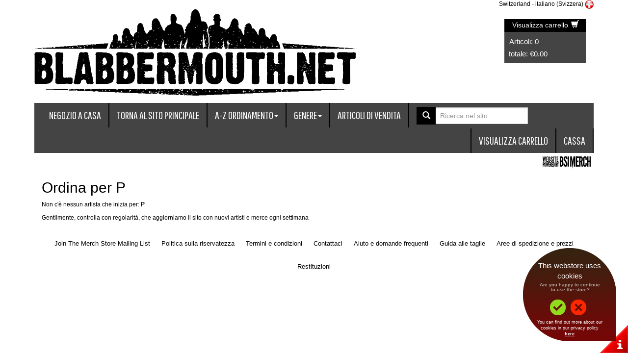

--- FILE ---
content_type: text/html; charset=utf-8
request_url: https://blabbermouth.backstreetmerch.com/it-ch/sort/p
body_size: 8650
content:

<!DOCTYPE html>
<html lang="it-CH">
<head>
    <meta charset="utf-8">
    <!-- VersionId: 11 Jarrod was here 2-->
    <meta name="viewport" content="width=device-width" />
    <link href='https://images.backstreetmerch.com/images/favicon.ico' rel="shortcut icon" type="image/x-icon" />

  <title>Blabbermouth | Search P | Official Merch</title>
  <meta name="keywords" content="Blabbermouth, T-shirt, Tee shirts, magliette, maglietta, Maglietta, magliette, maglietta, Maglietta, magliette, merce, gadget, merce ufficiale, merce ufficiale, felpe, cappellini, borse, cappelli, Contattaci" />
  <meta name="description" content="Blabbermouth - Search by artists beginning with the letter P" />

    <!-- Culture/Language Links -->
    <link rel="canonical" href="//blabbermouth.backstreetmerch.com/it-ch/sort/p" />
    <link rel="alternate" hreflang="x-default" href="//blabbermouth.backstreetmerch.com/sort/p" />
      <link rel="alternate" hreflang="en-GB" href="//blabbermouth.backstreetmerch.com/en-gb/sort/p" />
      <link rel="alternate" hreflang="en-US" href="//blabbermouth.backstreetmerch.com/en-us/sort/p" />
      <link rel="alternate" hreflang="es-US" href="//blabbermouth.backstreetmerch.com/es-us/sort/p" />
      <link rel="alternate" hreflang="en-AU" href="//blabbermouth.backstreetmerch.com/en-au/sort/p" />
      <link rel="alternate" hreflang="en-CA" href="//blabbermouth.backstreetmerch.com/en-ca/sort/p" />
      <link rel="alternate" hreflang="fr-CA" href="//blabbermouth.backstreetmerch.com/fr-ca/sort/p" />
      <link rel="alternate" hreflang="fr-CH" href="//blabbermouth.backstreetmerch.com/fr-ch/sort/p" />
      <link rel="alternate" hreflang="de-CH" href="//blabbermouth.backstreetmerch.com/de-ch/sort/p" />
      <link rel="alternate" hreflang="it-CH" href="//blabbermouth.backstreetmerch.com/it-ch/sort/p" />
      <link rel="alternate" hreflang="da-DK" href="//blabbermouth.backstreetmerch.com/da-dk/sort/p" />
      <link rel="alternate" hreflang="de-AT" href="//blabbermouth.backstreetmerch.com/de-at/sort/p" />
      <link rel="alternate" hreflang="de-DE" href="//blabbermouth.backstreetmerch.com/de-de/sort/p" />
      <link rel="alternate" hreflang="de-LI" href="//blabbermouth.backstreetmerch.com/de-li/sort/p" />
      <link rel="alternate" hreflang="de-LU" href="//blabbermouth.backstreetmerch.com/de-lu/sort/p" />
      <link rel="alternate" hreflang="el-GR" href="//blabbermouth.backstreetmerch.com/el-gr/sort/p" />
      <link rel="alternate" hreflang="en-BZ" href="//blabbermouth.backstreetmerch.com/en-bz/sort/p" />
      <link rel="alternate" hreflang="en-IE" href="//blabbermouth.backstreetmerch.com/en-ie/sort/p" />
      <link rel="alternate" hreflang="en-JM" href="//blabbermouth.backstreetmerch.com/en-jm/sort/p" />
      <link rel="alternate" hreflang="en-NZ" href="//blabbermouth.backstreetmerch.com/en-nz/sort/p" />
      <link rel="alternate" hreflang="en-TT" href="//blabbermouth.backstreetmerch.com/en-tt/sort/p" />
      <link rel="alternate" hreflang="en-ZA" href="//blabbermouth.backstreetmerch.com/en-za/sort/p" />
      <link rel="alternate" hreflang="en-ZW" href="//blabbermouth.backstreetmerch.com/en-zw/sort/p" />
      <link rel="alternate" hreflang="es-AR" href="//blabbermouth.backstreetmerch.com/es-ar/sort/p" />
      <link rel="alternate" hreflang="es-BO" href="//blabbermouth.backstreetmerch.com/es-bo/sort/p" />
      <link rel="alternate" hreflang="es-CL" href="//blabbermouth.backstreetmerch.com/es-cl/sort/p" />
      <link rel="alternate" hreflang="es-CO" href="//blabbermouth.backstreetmerch.com/es-co/sort/p" />
      <link rel="alternate" hreflang="es-CR" href="//blabbermouth.backstreetmerch.com/es-cr/sort/p" />
      <link rel="alternate" hreflang="es-DO" href="//blabbermouth.backstreetmerch.com/es-do/sort/p" />
      <link rel="alternate" hreflang="es-EC" href="//blabbermouth.backstreetmerch.com/es-ec/sort/p" />
      <link rel="alternate" hreflang="es-ES" href="//blabbermouth.backstreetmerch.com/es-es/sort/p" />
      <link rel="alternate" hreflang="es-GT" href="//blabbermouth.backstreetmerch.com/es-gt/sort/p" />
      <link rel="alternate" hreflang="es-HN" href="//blabbermouth.backstreetmerch.com/es-hn/sort/p" />
      <link rel="alternate" hreflang="es-MX" href="//blabbermouth.backstreetmerch.com/es-mx/sort/p" />
      <link rel="alternate" hreflang="es-NI" href="//blabbermouth.backstreetmerch.com/es-ni/sort/p" />
      <link rel="alternate" hreflang="es-PA" href="//blabbermouth.backstreetmerch.com/es-pa/sort/p" />
      <link rel="alternate" hreflang="es-PE" href="//blabbermouth.backstreetmerch.com/es-pe/sort/p" />
      <link rel="alternate" hreflang="es-PR" href="//blabbermouth.backstreetmerch.com/es-pr/sort/p" />
      <link rel="alternate" hreflang="es-PY" href="//blabbermouth.backstreetmerch.com/es-py/sort/p" />
      <link rel="alternate" hreflang="es-SV" href="//blabbermouth.backstreetmerch.com/es-sv/sort/p" />
      <link rel="alternate" hreflang="es-UY" href="//blabbermouth.backstreetmerch.com/es-uy/sort/p" />
      <link rel="alternate" hreflang="es-VE" href="//blabbermouth.backstreetmerch.com/es-ve/sort/p" />
      <link rel="alternate" hreflang="fi-FI" href="//blabbermouth.backstreetmerch.com/fi-fi/sort/p" />
      <link rel="alternate" hreflang="fr-BE" href="//blabbermouth.backstreetmerch.com/fr-be/sort/p" />
      <link rel="alternate" hreflang="fr-FR" href="//blabbermouth.backstreetmerch.com/fr-fr/sort/p" />
      <link rel="alternate" hreflang="fr-LU" href="//blabbermouth.backstreetmerch.com/fr-lu/sort/p" />
      <link rel="alternate" hreflang="it-IT" href="//blabbermouth.backstreetmerch.com/it-it/sort/p" />
      <link rel="alternate" hreflang="nb-NO" href="//blabbermouth.backstreetmerch.com/nb-no/sort/p" />
      <link rel="alternate" hreflang="nl-BE" href="//blabbermouth.backstreetmerch.com/nl-be/sort/p" />
      <link rel="alternate" hreflang="nl-NL" href="//blabbermouth.backstreetmerch.com/nl-nl/sort/p" />
      <link rel="alternate" hreflang="pl-PL" href="//blabbermouth.backstreetmerch.com/pl-pl/sort/p" />
      <link rel="alternate" hreflang="pt-BR" href="//blabbermouth.backstreetmerch.com/pt-br/sort/p" />
      <link rel="alternate" hreflang="pt-PT" href="//blabbermouth.backstreetmerch.com/pt-pt/sort/p" />
      <link rel="alternate" hreflang="sv-FI" href="//blabbermouth.backstreetmerch.com/sv-fi/sort/p" />
      <link rel="alternate" hreflang="sv-SE" href="//blabbermouth.backstreetmerch.com/sv-se/sort/p" />
      <link rel="alternate" hreflang="tr-TR" href="//blabbermouth.backstreetmerch.com/tr-tr/sort/p" />
      <link rel="alternate" hreflang="es-ad" href="//blabbermouth.backstreetmerch.com/es-ad/sort/p" />
      <link rel="alternate" hreflang="fr-ad" href="//blabbermouth.backstreetmerch.com/fr-ad/sort/p" />
      <link rel="alternate" hreflang="pt-ad" href="//blabbermouth.backstreetmerch.com/pt-ad/sort/p" />
      <link rel="alternate" hreflang="el-cy" href="//blabbermouth.backstreetmerch.com/el-cy/sort/p" />
      <link rel="alternate" hreflang="tr-cy" href="//blabbermouth.backstreetmerch.com/tr-cy/sort/p" />
      <link rel="alternate" hreflang="da-gl" href="//blabbermouth.backstreetmerch.com/da-gl/sort/p" />
    <!-- Library CSS Files -->
    <link href="/bundles/vid-11/css-library?v=Vm2291FYge2qzcswLz2sh9NkK3cpdmXP9B_sTEWagDM1" rel="stylesheet"/>

    <link href="/Styles/Styles_GDPR.css" rel="stylesheet" type="text/css" />

    <!--<link href="/stylescommon" rel="stylesheet" type="text/css" />-->
        <link href="//blabbermouth.backstreetmerch.com/it-ch/storestyles" rel="stylesheet" type="text/css" />
    <!-- Custom Modals CSS-->
    <link href="/Styles/Styles_Default_Modal.css" rel="stylesheet" type="text/css" />

    <!-- Library JS Files -->
    <script src="/bundles/vid-11/js-library?v=fax2_99VFKVWuih28FbtclNc2xBlQ3QXOy_I8JXjaEw1"></script>


    <!-- Custom Store Front JS Files -->
    <script src="/bundles/vid-11/js-storefront?v=8kdenRWj_FTq9zw1_bh24QzB-l7ILHaBMBQGviMEk8o1"></script>

    <script src="/scripts/globalize/cultures/globalize.culture.it-ch.js" type="text/javascript"></script>

    <!-- Cookies Policy Accept -->
    <link rel="stylesheet" type="text/css" href="/content/cookies/cookies.css" />
    <script type="text/javascript" src="/content/cookies/spt-bsi.js"></script>
    <script type="text/javascript" src="/content/cookies/req.js" read_more="terms#cookies"></script>

    

        <!-- BEGIN: Custom Head Content -->

<meta name="google-site-verification" content="ArcxAVv5vqndSY5D4QEIratty4ZEppskBSdeGn2FAsk" /><meta name="google-site-verification" content="par9fSNFKha8Hk80R3ZeqM_Huv37INNpS4gjL4Ue2rY" />

<link href="https://fonts.googleapis.com/css?family=Pathway+Gothic+One" rel="stylesheet">        <!-- END: Custom Head Content -->

</head>


<body class="Body ">





  
  <div class="container">

      <div class="pull-right CurrentCultureSettings">        
        <a href="/it-ch/select-culture" class="CurrentCultureSettings__CountryLanguage">
          <span>Switzerland</span> - <span>italiano (Svizzera)</span>
        </a>
        <a href="/it-ch/select-culture" class="CurrentCultureSettings__Flag">
          <img src="//images.backstreetmerch.com/images/flags/CH.png" alt="United States" class="CultureFlag CurrentCultureSettings__FlagImg CurrentCultureSettings__Flag--United States" />
        </a>
      </div>

    <!-- Header -->
    
<!-- Header -->
<header class="Header">



        <div class="HeaderLogoRow">
            <div class="row">
                <!-- Masthead Banner Ads -->
                    <div class="col-md-12 col-sm-12 col-xs-12">
                        <div class="HeaderLogo">
                            <!-- Logo -->
                            <a href="//blabbermouth.backstreetmerch.com/it-ch" title="Blabbermouth, grande magazzino ufficiale" class="HeaderLogo__Link">
                                <img src="//images.backstreetmerch.com/images/storeimages/BLABBERMOUTH/logo.png" alt="Blabbermouth logo" border="0" class="img-responsive HeaderLogo__Img" />
                            </a>
                        </div>
                        <div class="HeaderBasket HeaderBasket__Empty hidden-sm hidden-xs">
                            <div class="HeaderBasket__Title" id="basket">Cestino/carrello</div>
                            <div class="HeaderBasket__Items BasketItemCountCountainer" id="items">Articoli: <span class="BasketItemCount">0</span></div>
                            <div class="HeaderBasket__View" id="view">
                                <a href="//blabbermouth.backstreetmerch.com/it-ch/basket/checkout" class="HeaderBasket__ViewLink">Visualizza carrello <span class="glyphicon glyphicon-shopping-cart HeaderBasket__ShoppingCartIcon"></span></a>
                            </div>
                            <div class="HeaderBasket__Total BasketTotalValueContainer" id="total">totale: <span class="BasketTotalValue">&#x80;0.00</span></div>
                        </div>
                        <div class="clearfix"></div>
                    </div>
            </div>
        </div>
        <div class="MainNav">
                <nav class="navbar yamm navbar-default" role="navigation">

                    <!-- collapsed menu -->
                    <div class="navbar-header">
                        <div class="MainNav__CartIcon CartIcon__Empty">
                            <div class="pull-left visible-xs">
                                <p class="navbar-text">
                                    <a href="//blabbermouth.backstreetmerch.com/it-ch/basket/checkout" title="Visualizza carrello"><span class="glyphicon glyphicon-shopping-cart"></span></a>
                                </p>
                            </div>
                        </div>

                        <button type="button" class="navbar-toggle" data-toggle="collapse" data-target="#navbar-collapse-1">
                            <span class="sr-only">Toggle navigation</span>
                            <span class="icon-bar"></span>
                            <span class="icon-bar"></span>
                            <span class="icon-bar"></span>
                        </button>
                    </div>

                    <div class="collapse navbar-collapse" id="navbar-collapse-1">

                        <ul class="nav navbar-nav">
                            <li class="MainNavMenu__StoreHome"><a href="//blabbermouth.backstreetmerch.com/it-ch">Negozio a casa</a></li>
                                <li class="MainNavMenu__BackToMain"><a href="http://www.blabbermouth.net/">Torna al sito principale</a></li>

                                <!-- Multi Artist Store -->
                                <!-- Sort -->



<li class="MainNavMenu__Sorting dropdown yamm-fw">
    <a data-toggle="dropdown" href="#">A-Z ordinamento<span class="caret"></span></a>
    <ul class="dropdown-menu SortMenu">
        <li>
            <div class="yamm-content">
                <div class="row">
                    <div class="col-sm-2 col-md-2">
                        <ul class=" list-unstyled">
                            <li>
                                <h5>A-F ordinamento</h5>
                            </li>
                                <li>
                                    <a href='//blabbermouth.backstreetmerch.com/it-ch/sort/a' role="menu" tabindex="-1" title="ordina artisti per A">ordina per A</a>
                                </li>
                                <li>
                                    <a href='//blabbermouth.backstreetmerch.com/it-ch/sort/b' role="menu" tabindex="-1" title="ordina artisti per B">ordina per B</a>
                                </li>
                                <li>
                                    <a href='//blabbermouth.backstreetmerch.com/it-ch/sort/c' role="menu" tabindex="-1" title="ordina artisti per C">ordina per C</a>
                                </li>
                                <li>
                                    <a href='//blabbermouth.backstreetmerch.com/it-ch/sort/d' role="menu" tabindex="-1" title="ordina artisti per D">ordina per D</a>
                                </li>
                                <li>
                                    <a href='//blabbermouth.backstreetmerch.com/it-ch/sort/e' role="menu" tabindex="-1" title="ordina artisti per E">ordina per E</a>
                                </li>
                                <li>
                                    <a href='//blabbermouth.backstreetmerch.com/it-ch/sort/f' role="menu" tabindex="-1" title="ordina artisti per F">ordina per F</a>
                                </li>
                        </ul>
                    </div>
                    <div class="col-sm-2 col-md-2">
                        <ul class="list-unstyled">
                            <li>
                                <h5>G-L ordinamento</h5>
                            </li>
                                <li>
                                    <a href='//blabbermouth.backstreetmerch.com/it-ch/sort/g' role="menu" tabindex="-1" title="ordina artisti per G">ordina per G</a>
                                </li>
                                <li>
                                    <a href='//blabbermouth.backstreetmerch.com/it-ch/sort/h' role="menu" tabindex="-1" title="ordina artisti per H">ordina per H</a>
                                </li>
                                <li>
                                    <a href='//blabbermouth.backstreetmerch.com/it-ch/sort/i' role="menu" tabindex="-1" title="ordina artisti per I">ordina per I</a>
                                </li>
                                <li>
                                    <a href='//blabbermouth.backstreetmerch.com/it-ch/sort/j' role="menu" tabindex="-1" title="ordina artisti per J">ordina per J</a>
                                </li>
                                <li>
                                    <a href='//blabbermouth.backstreetmerch.com/it-ch/sort/k' role="menu" tabindex="-1" title="ordina artisti per K">ordina per K</a>
                                </li>
                                <li>
                                    <a href='//blabbermouth.backstreetmerch.com/it-ch/sort/l' role="menu" tabindex="-1" title="ordina artisti per L">ordina per L</a>
                                </li>
                        </ul>
                    </div>
                    <div class="col-sm-2 col-md-2">
                        <ul class="list-unstyled">
                            <li>
                                <h5>M-R ordinamento</h5>
                            </li>
                                <li>
                                    <a href='//blabbermouth.backstreetmerch.com/it-ch/sort/m' role="menu" tabindex="-1" title="ordina artisti per M">ordina per M</a>
                                </li>
                                <li>
                                    <a href='//blabbermouth.backstreetmerch.com/it-ch/sort/n' role="menu" tabindex="-1" title="ordina artisti per N">ordina per N</a>
                                </li>
                                <li>
                                    <a href='//blabbermouth.backstreetmerch.com/it-ch/sort/o' role="menu" tabindex="-1" title="ordina artisti per O">ordina per O</a>
                                </li>
                                <li>
                                    <a href='//blabbermouth.backstreetmerch.com/it-ch/sort/p' role="menu" tabindex="-1" title="ordina artisti per P">ordina per P</a>
                                </li>
                                <li>
                                    <a href='//blabbermouth.backstreetmerch.com/it-ch/sort/q' role="menu" tabindex="-1" title="ordina artisti per Q">ordina per Q</a>
                                </li>
                                <li>
                                    <a href='//blabbermouth.backstreetmerch.com/it-ch/sort/r' role="menu" tabindex="-1" title="ordina artisti per R">ordina per R</a>
                                </li>
                        </ul>
                    </div>
                    <div class="col-sm-2 col-md-2">
                        <ul class="list-unstyled">
                            <li>
                                <h5>S-X ordinamento</h5>
                            </li>
                                <li>
                                    <a href='//blabbermouth.backstreetmerch.com/it-ch/sort/s' role="menu" tabindex="-1" title="ordina artisti per S">ordina per S</a>
                                </li>
                                <li>
                                    <a href='//blabbermouth.backstreetmerch.com/it-ch/sort/t' role="menu" tabindex="-1" title="ordina artisti per T">ordina per T</a>
                                </li>
                                <li>
                                    <a href='//blabbermouth.backstreetmerch.com/it-ch/sort/u' role="menu" tabindex="-1" title="ordina artisti per U">ordina per U</a>
                                </li>
                                <li>
                                    <a href='//blabbermouth.backstreetmerch.com/it-ch/sort/v' role="menu" tabindex="-1" title="ordina artisti per V">ordina per V</a>
                                </li>
                                <li>
                                    <a href='//blabbermouth.backstreetmerch.com/it-ch/sort/w' role="menu" tabindex="-1" title="ordina artisti per W">ordina per W</a>
                                </li>
                                <li>
                                    <a href='//blabbermouth.backstreetmerch.com/it-ch/sort/x' role="menu" tabindex="-1" title="ordina artisti per X">ordina per X</a>
                                </li>
                        </ul>
                    </div>
                    <div class="col-sm-2 col-md-2">
                        <ul class="list-unstyled">
                            <li>
                                <h5>Y-3 ordinamento</h5>
                            </li>
                                <li>
                                    <a href='//blabbermouth.backstreetmerch.com/it-ch/sort/y' role="menu" tabindex="-1" title="ordina artisti per Y">ordina per Y</a>
                                </li>
                                <li>
                                    <a href='//blabbermouth.backstreetmerch.com/it-ch/sort/z' role="menu" tabindex="-1" title="ordina artisti per Z">ordina per Z</a>
                                </li>
                                <li>
                                    <a href='//blabbermouth.backstreetmerch.com/it-ch/sort/0' role="menu" tabindex="-1" title="ordina artisti per 0">ordina per 0</a>
                                </li>
                                <li>
                                    <a href='//blabbermouth.backstreetmerch.com/it-ch/sort/1' role="menu" tabindex="-1" title="ordina artisti per 1">ordina per 1</a>
                                </li>
                                <li>
                                    <a href='//blabbermouth.backstreetmerch.com/it-ch/sort/2' role="menu" tabindex="-1" title="ordina artisti per 2">ordina per 2</a>
                                </li>
                                <li>
                                    <a href='//blabbermouth.backstreetmerch.com/it-ch/sort/3' role="menu" tabindex="-1" title="ordina artisti per 3">ordina per 3</a>
                                </li>
                        </ul>
                    </div>
                    <div class="col-sm-2 col-md-2">
                        <ul class="list-unstyled">
                            <li>
                                <h5>4-9 ordinamento</h5>
                            </li>
                                <li>
                                    <a href='//blabbermouth.backstreetmerch.com/it-ch/sort/4' role="menu" tabindex="-1" title="ordina artisti per 4">ordina per 4</a>
                                </li>
                                <li>
                                    <a href='//blabbermouth.backstreetmerch.com/it-ch/sort/5' role="menu" tabindex="-1" title="ordina artisti per 5">ordina per 5</a>
                                </li>
                                <li>
                                    <a href='//blabbermouth.backstreetmerch.com/it-ch/sort/6' role="menu" tabindex="-1" title="ordina artisti per 6">ordina per 6</a>
                                </li>
                                <li>
                                    <a href='//blabbermouth.backstreetmerch.com/it-ch/sort/7' role="menu" tabindex="-1" title="ordina artisti per 7">ordina per 7</a>
                                </li>
                                <li>
                                    <a href='//blabbermouth.backstreetmerch.com/it-ch/sort/8' role="menu" tabindex="-1" title="ordina artisti per 8">ordina per 8</a>
                                </li>
                                <li>
                                    <a href='//blabbermouth.backstreetmerch.com/it-ch/sort/9' role="menu" tabindex="-1" title="ordina artisti per 9">ordina per 9</a>
                                </li>
                        </ul>
                    </div>
                </div>
                <div class="SortMenu__TrySearch">
                    <div class="row">
                        <div class="col-md-12">
                            <p>Se non riesci a trovare cosa stai cercando, prova nella casella di ricerca</p>
                        </div>
                    </div>
                </div>

            </div>
        </li>
    </ul>
</li>
                                <!-- Genre -->

  <li class="MainNavMenu__SaleItems dropdown yamm-fw">
    <a href="#" data-toggle="dropdown">Genere<b class="caret"></b></a>
    <ul class="dropdown-menu GenreMenu">
      <li>
          <div class="yamm-content">
            <div class="GenreMenu__MainContent">
              <div class="row">

                <div class="col-md-2 col-sm-2">
                    <ul class=" list-unstyled">
                    
                        <li>
                          <h5>Indie</h5>
                        </li>
                    
                      <li>
                        <a href="//blabbermouth.backstreetmerch.com/it-ch/genre/indie" role="menu" tabindex="-1" title="Indie">Indie</a>
                      </li>
                    </ul>
                    <ul class=" list-unstyled">
                    
                    
                      <li>
                        <a href="//blabbermouth.backstreetmerch.com/it-ch/genre/grunge" role="menu" tabindex="-1" title="Grunge">Grunge</a>
                      </li>
                    </ul>
                    <ul class=" list-unstyled">
                    
                    
                      <li>
                        <a href="//blabbermouth.backstreetmerch.com/it-ch/genre/alternative" role="menu" tabindex="-1" title="Alternative">Alternative</a>
                      </li>
                    </ul>
                </div>

                <div class="col-md-2 col-sm-2">
                    <ul class=" list-unstyled">

                        <li>
                          <h5>Indie</h5>
                        </li>

                      <li>
                        <a href="//blabbermouth.backstreetmerch.com/it-ch/genre/gothic" role="menu" tabindex="-1" title="Gothic">Gothic</a>
                      </li>
                    </ul>
                    <ul class=" list-unstyled">

                        <li>
                          <h5>Metal</h5>
                        </li>

                      <li>
                        <a href="//blabbermouth.backstreetmerch.com/it-ch/genre/metal" role="menu" tabindex="-1" title="Metal">Metal</a>
                      </li>
                    </ul>
                    <ul class=" list-unstyled">


                      <li>
                        <a href="//blabbermouth.backstreetmerch.com/it-ch/genre/classic-metal" role="menu" tabindex="-1" title="Classic Metal">Classic Metal</a>
                      </li>
                    </ul>
                </div>

                <div class="col-md-2 col-sm-2">
                    <ul class=" list-unstyled">

                        <li>
                          <h5>Metal</h5>
                        </li>

                      <li>
                        <a href="//blabbermouth.backstreetmerch.com/it-ch/genre/gothic-metal" role="menu" tabindex="-1" title="Gothic Metal">Gothic Metal</a>
                      </li>
                    </ul>
                    <ul class=" list-unstyled">


                      <li>
                        <a href="//blabbermouth.backstreetmerch.com/it-ch/genre/death-metal" role="menu" tabindex="-1" title="Death Metal">Death Metal</a>
                      </li>
                    </ul>
                    <ul class=" list-unstyled">


                      <li>
                        <a href="//blabbermouth.backstreetmerch.com/it-ch/genre/80s-hair-metal" role="menu" tabindex="-1" title="80&#39;s Hair Metal">80's Hair Metal</a>
                      </li>
                    </ul>
                </div>
              
                <div class="col-md-2 col-sm-2">
                    <ul class=" list-unstyled">

                        <li>
                          <h5>Metal</h5>
                        </li>

                      <li>
                        <a href="//blabbermouth.backstreetmerch.com/it-ch/genre/speed-metal" role="menu" tabindex="-1" title="Speed Metal">Speed Metal</a>
                      </li>
                    </ul>
                    <ul class=" list-unstyled">

                        <li>
                          <h5>Punk</h5>
                        </li>

                      <li>
                        <a href="//blabbermouth.backstreetmerch.com/it-ch/genre/punk" role="menu" tabindex="-1" title="Punk">Punk</a>
                      </li>
                    </ul>
                    <ul class=" list-unstyled">


                      <li>
                        <a href="//blabbermouth.backstreetmerch.com/it-ch/genre/original-punk" role="menu" tabindex="-1" title="Original Punk">Original Punk</a>
                      </li>
                    </ul>
                </div>

                <div class="col-md-2 col-sm-2">
                    <ul class=" list-unstyled">

                        <li>
                          <h5>Punk</h5>
                        </li>

                      <li>
                        <a href="//blabbermouth.backstreetmerch.com/it-ch/genre/hardcore" role="menu" tabindex="-1" title="Hardcore">Hardcore</a>
                      </li>
                    </ul>
                    <ul class=" list-unstyled">

                        <li>
                          <h5>Rock</h5>
                        </li>

                      <li>
                        <a href="//blabbermouth.backstreetmerch.com/it-ch/genre/rock" role="menu" tabindex="-1" title="Rock">Rock</a>
                      </li>
                    </ul>
                    <ul class=" list-unstyled">


                      <li>
                        <a href="//blabbermouth.backstreetmerch.com/it-ch/genre/classic-rock" role="menu" tabindex="-1" title="Classic Rock">Classic Rock</a>
                      </li>
                    </ul>
                </div>
              
                <div class="col-md-2 col-sm-2">
                    <ul class=" list-unstyled">

                        <li>
                          <h5>Rock</h5>
                        </li>

                      <li>
                        <a href="//blabbermouth.backstreetmerch.com/it-ch/genre/hard-rock" role="menu" tabindex="-1" title="Hard Rock">Hard Rock</a>
                      </li>
                    </ul>
                    <ul class=" list-unstyled">


                      <li>
                        <a href="//blabbermouth.backstreetmerch.com/it-ch/genre/rock-roll" role="menu" tabindex="-1" title="Rock &amp; Roll">Rock & Roll</a>
                      </li>
                    </ul>
                    <ul class=" list-unstyled">


                      <li>
                        <a href="//blabbermouth.backstreetmerch.com/it-ch/genre/garage-rock" role="menu" tabindex="-1" title="Garage Rock">Garage Rock</a>
                      </li>
                    </ul>
                </div>


              </div>
            </div>
            <div class="GenreMenu__TrySearch">
              <div class="row">
                <div class="col-md-12">
                  <p>If you can&#39;t find what you are looking for, please try search box</p>
                </div>
              </div>
            </div>
          </div>
      </li>
    </ul>
  </li>
                                    <!-- Sale Items -->

  <li class="MainNavMenu__SaleItems"><a href="//blabbermouth.backstreetmerch.com/it-ch/search?Search=sale">articoli di vendita </a></li>
                        </ul>


<form class="navbar-form navbar-left MainNavSearch__Form" action="//blabbermouth.backstreetmerch.com/it-ch/search" method="get" role="search">
  <button type="submit" class="btn btn-default"><span class="glyphicon glyphicon-search"></span></button>
  <div class="form-group">
    <div class="Typeahead">
      <input class="form-control Typeahead-hint" type="text" tabindex="-1" readonly>        
      <input type="text" class="form-control MainNavSearch__Input Typeahead-input" placeholder="Ricerca nel sito" name="search" id="search">      
      <div class="Typeahead-menu"></div>
    </div>
  </div>
</form>


<script type="text/javascript">

  var searchSuggestions = new Bloodhound({
    datumTokenizer: Bloodhound.tokenizers.whitespace,
    queryTokenizer: Bloodhound.tokenizers.whitespace,
        
        remote:
        {
        url: '//blabbermouth.backstreetmerch.com/it-ch/search/searchsuggestion_json?search=--QUERY--&ResultCount=15',
        wildcard: '--QUERY--'
        }
        

  });

  $(function () {
    $('.MainNavSearch__Form .Typeahead-input').typeahead({
      hint: true,
      highlight: true,
      minLength: 3,
      hint: $('.Typeahead-hint'),
      menu: $('.Typeahead-menu'),
      classNames: {
        open: 'is-open'
      }
    },
    {
      name: 'search-suggestions',
      source: searchSuggestions,
      limit: 17
    })
    .on('typeahead:asyncrequest', function () {
      ajax.showLoading = false;
    })
    .on('typeahead:idle', function () {
      ajax.showLoading = true;
    })
    .on('typeahead:select', function (ev, suggestion) {
      $(".MainNavSearch__Form").submit();
    });
  });

</script>

                        <ul class="nav navbar-nav navbar-right MainNavBasket MainNavBasket__Empty">
                            <li class="MainNavBasket__ItemCount hidden-xs hidden-sm">
                                <div class="navbar-text BasketItemCountCountainer">
                                    Items: <span class="BasketItemCount">0</span>
                                </div>
                            </li>
                            <li class="MainNavBasket__TotalValue hidden-xs hidden-sm">
                                <div class="navbar-text BasketTotalValueContainer">
                                    Total: <span class="BasketTotalValue">&#x80;0.00</span>
                                </div>
                            </li>
                            <li class="MainNavBasket__Cart hidden-sm"><a class="MainNavBasket__CartLink" href="//blabbermouth.backstreetmerch.com/it-ch/basket/checkout">Visualizza carrello</a></li>
                            <li class="MainNavBasket__Checkout"><a class="MainNavBasket__CheckoutLink" href="//blabbermouth.backstreetmerch.com/it-ch/basket/checkout">Cassa</a></li>
                        </ul>

                    </div>

                    </nav>
        </div>

    


    <div class="SecondaryNavRow">
        <div class="row">
            <div class="col-md-10 col-sm-10 hidden-xs">


            </div>

            <div class="col-md-2 col-sm-2">
                <!-- Powered By Logo -->
                    <div class="pull-right PoweredBy">
                        <img src="//images.backstreetmerch.com/images/storeimages/BLABBERMOUTH/poweredby.png" class="img-responsive PoweredBy__Img" />
                    </div>
            </div>
        </div>
    </div>

        <div class="BreadcrumbsContainer">
            <div class="row">
                <div class="col-lg-12">
                    
                </div>
            </div>
        </div>

</header>

<!-- Global DefCon -->

<!-- Store DefCon  -->


    <!-- Main Body Content -->
    <main>





<div class="row">
  <div class="col-md-12">
    <div class="SearchNameResults">
      <h2 class="SearchNameResults__Heading">Ordina per P</h2>

        <div class="SearchNameResults__NoResults">
          <p>
            Non c&#39;&#232; nessun artista che inizia per: <b>P</b>
          </p>
          <p>
            Gentilmente, controlla con regolarit&#224;, che aggiorniamo il sito con nuovi artisti e merce ogni settimana
          </p>
        </div>
    </div>
  </div>
</div>



    </main>

	<!-- Footer -->
    
<footer class="Footer">
  <div class="row">
    <div class="col-md-12">

        <div class="FooterNav">
            <a id="footerNav_newsletter" class="FooterNav__Link Newsletter_link" href="/">Join The Merch Store Mailing List</a>
            <a href="//blabbermouth.backstreetmerch.com/it-ch/privacy" class="FooterNav__Link">Politica sulla riservatezza</a>
            <a href="//blabbermouth.backstreetmerch.com/it-ch/terms" class="FooterNav__Link">Termini e condizioni</a>
            <a href="//blabbermouth.backstreetmerch.com/it-ch/contact" class="FooterNav__Link">Contattaci</a>
            <a href="//blabbermouth.backstreetmerch.com/it-ch/faq" class="FooterNav__Link">Aiuto e domande frequenti</a>
            <a href="//blabbermouth.backstreetmerch.com/it-ch/size-guide" class="FooterNav__Link">Guida alle taglie</a>
            <a href="//blabbermouth.backstreetmerch.com/it-ch/shipping-zones" class="FooterNav__Link">Aree di spedizione e prezzi</a>
            <a href="//blabbermouth.backstreetmerch.com/it-ch/returns" class="FooterNav__Link">Restituzioni</a>
        </div>
    </div>
  </div>

  <div class="FooterSecurity">
    <div class="row">
      <div class="">
        &nbsp;
      </div>
    </div>
  </div>

</footer>

    
  </div>
  
  
<!-- Ajax Work In Progress overlay -->
<div class="bs-overlay">
  <p>
    <i class="fa fa-circle-o-notch fa-spin"></i> Loading...
  </p>
</div>


  

  
  
    <script type="text/javascript">
      UniversalAnalytics.Init(true);
    </script>

  <script language="Javascript" type="text/javascript">
    var currentCulture = "it-CH";
    var useCultureUrl = true;
    var urlPrefix = "/it-ch";

    var country = {
      ISO: "US",
      Name: "United States",
    }

    var shippingZone =
    {
      Id: 3,
    }

    $(function () {
      siteActivity.TrackPageView();
      basket.RefreshTotals();
      currentdate.Populate();

      $('.JqueryClamp1').ellipsis();

      $('.JqueryClamp2').ellipsis({
        row: 2
      });

      // Set Globalize to the current culture driven by the html lang property
      currentCulture = $("html").prop("lang");
      if (currentCulture) {
        Globalize.culture(currentCulture);
      }
    });
  </script>

  

  
<script type="text/javascript">
  var storeFeature = {
RecentlyViewed:true, ProductMultipleImages:true, ProductTagPages:true, ProductTagClouds:false, RelatedProductsPurchased:true, ProductCategoryProducts:true, RelatedProductCategories:true, ProductCardArtistName:true, AdvancedSearchPage:true, BreadCrumbs:true, ProductPageTabs:false, NotifyProductAvailable:true, Internationalization:true, StoreTextFeed:false, ArtistDropdown:false, SortDropdown:true, GenreDropdown:true, Zone1:true, Zone2:true, Zone3:true, Zone4:true, Zone5:true, ShowCategorySubNavigation:false, AllowRobots:true, ProductSlash_NewItem:true, ProductSlash_SaleItem:true, ProductSlash_PreOrder:true, ArtistCustomContent:true, ProductSocialMediaButtons:true, SaleItemsDropdown:true, SearchBar:true, HomePageLayout:true, HomePageLayoutProductPerRow:true, PaypalExpressCheckout:true, ProductTagCloudWeightedFontSizes:false, ProductTagCloudItemCountText:false, ProductTagCloudItemCount:true, ProductCategoryProductsItemCount:true, ProductCategoryProductsItemCountText:false, SliderInfiniteScroll:true, FluidLayout:false, ProductRelatedCategoryItemCount:true, ProductRelatedCategoryItemCountText:false, SearchBarAutoSuggestions:true, ProductSort:true, ProductSlash_FreeShipping:true, ArtistPageCategorySlider:true, ProductCardCategoryName:false, ArtistBiography:true, DefaultProductSortOrder:true, NewsletterSignup:false, ProductSizeSelector:true, ExchangeRates:false, ApplePay:true, AndroidPay:false, AmazonPay:true, MarketingCheckBoxBelowButtons:false, AmazonWidgetAbove:false, GDPR3rdParty:false, GDPRActingOnBehalfOff:false, BundleLandingPage:false, CurrencySelector:false, TPSInfoButton:false, Zone1ShippingMethod:true, Zone2ShippingMethod:true, Zone3ShippingMethod:true, Zone4ShippingMethod:true, Zone5ShippingMethod:true, UseStoreMonitor:true, AllowShippingOptions:true, FreeShippingPromotionPostageType:false, ExemptPickPackFee:false, 
  }
</script>



  <script type="text/javascript">
    $(function () {
      ajax.init();
      // NB: This method must be called at the end of the page
      UniversalAnalytics.SendPageView();
    });
  </script>
 
    <!-- BEGIN: Custom Body End Content -->

<script>

$(".ImageOverlay__Text--SaleItem").html("Sale Item");
$(".ImageOverlay__Text--NewItem").html("New Item");
$(".ImageOverlay__Text--PreOrderItem").html("Pre Order");
$(".ImageOverlay__Text--FreeShipping").html("Free Shipping");

    $(document).ready(function(){
        //$(".CurrentCultureSettings").removeClass("pull-right").addClass("pull-left");
        //$(".HeaderBasket__ViewLink").html('<span class="glyphicon glyphicon-shopping-cart HeaderBasket__ShoppingCartIcon"></span>');
        //$(".HeaderBasket").removeClass("hidden-sm hidden-xs");
        //$(".HeaderLogo").parent().prepend('<div class="MainNavSearch visible-sm visible-md visible-lg"><form action="/search" method="get" class="MainNavSearch__Form" role="search"><div class="form-group form-group col-md-2 col-sm-2 col-xs-2"><input type="text" class="form-control MainNavSearch__Input" placeholder="site wide search" name="search" id="search"></div><div class="form-group col-md-2 col-sm-2 col-xs-12"><button type="submit" class="btn btn-default"><span class="glyphicon glyphicon-search"></span></button></div></form></div>');

        $( init );

        function init() {
            $('.ProductSizeSelect').append( $('.ProductSocialMediaButtons') );
            $('.ProductDetailsDesc').prepend( $('.ProductDetailsTitle__Heading') );
            $('.ProductDetailsTitle__Heading').prepend( $('.ProductDetailsTitle') );
            //$('.HeaderBasket__View').prepend( $('.CurrentCultureSettings') );
        }

    });


</script>    <!-- END: Custom Body End Content -->
</body>
</html>



--- FILE ---
content_type: text/css; charset=utf-8
request_url: https://blabbermouth.backstreetmerch.com/it-ch/storestyles
body_size: 2446
content:
body{background-color:#fff;background-size:cover;color:#000;font-family:Arial,Helvetica,sans-serif;font-size:12px}.HeaderLogo__Img{margin:0;float:left;margin-bottom:15px}.HeaderLogoRow{background-color:#fff}a{color:#000}a:hover{color:#000;text-decoration:underline}h3,.BasketTitle__Heading{font-size:15px;text-transform:uppercase;font-weight:bold}.Ellipsis{color:#000;font-weight:bold;font-size:13px}h4{font-size:24px}.MainNav__CartIcon .glyphicon{font-size:1.5em;color:#fff}.thumbnail>img,.thumbnail a>img,.img-responsive{clip-path:inset(2% 2% 2% 2%);-webkit-clip-path:inset(2% 2% 2% 2%)}.HeaderLogo>a>img{clip-path:inset(0% 0 0 0);-webkit-clip-path:inset(0% 0 0 0)}.navbar-default{background-color:#444;border:none;border-radius:0;margin-bottom:0}.navbar-nav>li>a{color:#fff!important;border-right:2px solid #000;text-transform:uppercase;font-family:'Pathway Gothic One',sans-serif;font-size:22px}li.MainNavBasket__Cart.hidden-sm > a{border-left:2px solid #000}.navbar-nav>li>a:hover{color:#fff!important;background-color:#222!important}.navbar-nav>li>a:focus,.navbar-nav>li>a:visited{text-decoration:none}.glyphicon-shopping-cart{font-size:medium}main{background:#fff;padding:0 15px 10px 15px;margin-top:-2px}.thumbnail{padding:0;border-radius:0;border:none}.ProductSocialMediaButtons{margin-top:20px}.Footer{background-color:#fff}.Footer * a{color:#000;font-size:13px;line-height:1em;padding:17px 10px;display:inline-block}.Footer * a:hover{color:#000!important;text-decoration:underline}.FooterNav{padding-top:0}.slick-prev:before,.slick-next:before{color:#a00}.FooterSecurity__LinkImg{max-width:100px}.ImageCaption_Text{color:#c4131a;background:#fff}.ImageCaption_Text:hover{color:#000}.ImageCaption{margin:0 10px;border:1px solid #fff;background-color:#fff;min-height:166px}.sp-wrap{border:0 solid transparent}.sp-large{background-color:#fff}.SortMenu__TrySearch,.GenreMenu__TrySearch,.SaleMenu__TrySearch{margin-top:15px}.ImageOverlay__Text--NewItem,.ImageOverlay__Text--SaleItem,.ImageOverlay__Text--PreOrderItem,.ImageOverlay__Text--FreeShipping{padding:2px 5px 2px 4px;text-transform:none}.ImageOverlay__Text{opacity:.9;width:auto;top:0;left:0;font-size:1em}.ImageOverlay{position:absolute;top:0}.btn{border-radius:0}.btn-default{background-color:#000;border:0 solid #fff;font-size:14px;text-transform:uppercase;color:#fff;font-family:'Pathway Gothic One',sans-serif;font-size:22px}.btn-default:hover{background-color:#222;color:#fff}.BasketCheckout__PayPalLogo,{background-color:#ffffff;border-radius:0;border:1px solid #ccc}.sp-thumbs a:link,.sp-thumbs a:visited{width:75px;height:75px;border:1px solid #ddd}.FooterSecurity,.navbar-default .navbar-text{display:none}.FooterSecurityCustom{padding-bottom:25px}.FooterSecurityCustom>div>div:nth-child(4)>a>img{margin-top:-18px}.FooterSecurityCustom>div>div:nth-child(5)>img{clip-path:inset(0% 0 0 0);-webkit-clip-path:inset(0% 0 0 0);max-width:125px;margin-top:20px}.MoreProducts__Heading{font-size:15px;text-transform:uppercase}.navbar-default .navbar-toggle{border:0 solid #ddd}.navbar-default .navbar-toggle:hover,.navbar-default .navbar-toggle:focus{background-color:transparent}.HeaderBasket__View{background-color:#000;border-bottom:1px solid #000;left:0;padding:2px 0 3px 0;position:absolute;right:0;text-align:center;top:0}.HeaderBasket__ViewLink{color:#fff;font-size:14px}.HeaderBasket__ViewLink:hover{color:#fff;text-decoration:underline}.HeaderBasket{height:91px;padding:5px 10px;right:30px;width:168px;border:1px solid #fff}.HeaderBasket__Empty,.HeaderBasket__Populated{background-color:#444}.HeaderBasket__Items{font-size:15px;line-height:5px;margin-left:-2px;padding-top:21px;color:#fff}.HeaderBasket__Total{font-size:15px;margin-left:-3px;margin-top:12px;color:#fff}.ProductDetailsDesc > h1{margin-top:10px}.ProductDetails,.ProductAdded,.Basket,.CheckoutPersonal,.PrivacyDetails,.TermsAndConditions,.ContactDetails,.FaqDetails,.SizeGuideDetails,.ShippingDetails,.ReturnDetails,.OrderComplete{background-color:#fff;padding:20px 10px}.ProductMessage,.BasketEmpty__Body{text-align:left;font-weight:normal}#navbar-collapse-1>form>button{padding:7px 12px;font-size:16px}#search,.Typeahead .Typeahead-hint{border-radius:0}#navbar-collapse-1>form>div{margin-left:-4px}.MainNav__CartIcon{padding-left:20px}.list-unstyled,.SortMenu__TrySearch,.GenreMenu__TrySearch,.SaleMenu__TrySearch{color:#000}.PoweredBy{width:100px;margin-right:5px}.PoweredBy > img{clip-path:inset(0%);-webkit-clip-path:inset(0%)}@media only screen and (max-width:768px){.SortMenu__TrySearch>div>div>p,.SaleMenu__TrySearch>div>div>p,.MainNavMenu__Sorting .dropdown .yamm-fw .open>ul>li>div>.row>div>ul>li>h5,.yamm .yamm-content{color:#000}.yamm .yamm-content{padding:0 30px}.MainNavSearch__Submit{float:right}.ImageCaption{min-height:270px}.MainNavSearch__Form{display:none}.navbar-default .navbar-text{display:block}.list-unstyled,.SortMenu__TrySearch,.GenreMenu__TrySearch,.SaleMenu__TrySearch{color:#fff}.yamm-content * a{color:#fff}}@media (min-width:768px) and (max-width:991px){.ImageCaption{min-height:262px}}@media (min-width:992px) and (max-width:1023px){.ImageCaption{min-height:359px}}@media only screen and (min-width:1200px){.ImageCaption{min-height:246px}}